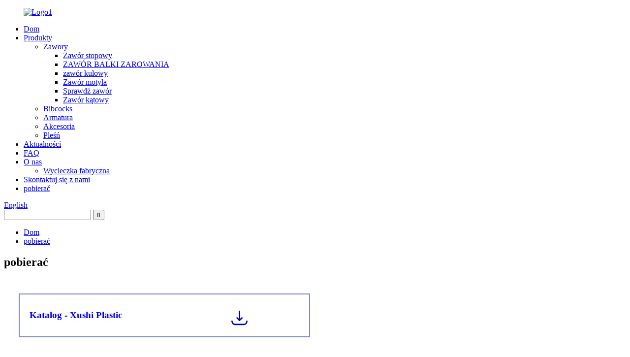

--- FILE ---
content_type: text/html
request_url: http://pl.xusplastic.com/download/
body_size: 9139
content:
<!DOCTYPE html> <html dir="ltr" lang="pl"> <head> <!-- Global site tag (gtag.js) - Google Analytics --> <script async src="https://www.googletagmanager.com/gtag/js?id=UA-65823195-43"></script> <script>
  window.dataLayer = window.dataLayer || [];
  function gtag(){dataLayer.push(arguments);}
  gtag('js', new Date());

  gtag('config', 'UA-65823195-43');
</script> <title>Pobierz - Yuhuan Xushi Plastic Industry Co., Ltd.</title> <meta property="fb:app_id" content="966242223397117" /> <meta http-equiv="Content-Type" content="text/html; charset=UTF-8" /> <meta name="viewport" content="width=device-width,initial-scale=1,minimum-scale=1,maximum-scale=1,user-scalable=no"> <link rel="apple-touch-icon-precomposed" href=""> <meta name="format-detection" content="telephone=no"> <meta name="apple-mobile-web-app-capable" content="yes"> <meta name="apple-mobile-web-app-status-bar-style" content="black"> <meta property="og:url" content="https://www.xusplastic.com/download/"/> <meta property="og:title" content="download"/> <meta property="og:description" content="catalogue &#8211; xushi plastic 				 				 				 "/> <meta property="og:type" content="product"/> <meta property="og:site_name" content="https://www.xusplastic.com/"/> <link href="//cdn.globalso.com/xusplastic/style/global/style.css" rel="stylesheet"> <link href="//cdn.globalso.com/xusplastic/style/public/public.css" rel="stylesheet">   <link rel="shortcut icon" href="//cdn.globalso.com/xusplastic/logo151.png" /> <meta name="author" content="gd-admin"/>  <!–Plugin WP Missed Schedule 2025-02-17 Active–><meta name="description" itemprop="description" content="Katalog - Xushi Plastic" />  <link rel="canonical" href="https://www.xusplastic.com/download/" /> <link href="//cdn.globalso.com/hide_search.css" rel="stylesheet"/><link href="//www.xusplastic.com/style/pl.html.css" rel="stylesheet"/><link rel="alternate" hreflang="pl" href="http://pl.xusplastic.com/" /></head>  <body> <header class="head-wrapper">   <div class="tasking"></div>   <nav class="nav-bar">     <div class="nav-wrap">       <figure class="logo"><a href="/">                 <img src="//cdn.globalso.com/xusplastic/logo15.png" alt="Logo1">                 </a></figure>       <ul class="nav">         <li><a href="/">Dom</a></li> <li><a href="/products/">Produkty</a> <ul class="sub-menu"> 	<li><a href="/valves/">Zawory</a> 	<ul class="sub-menu"> 		<li><a href="/foot-valve/">Zawór stopowy</a></li> 		<li><a href="/union-ball-valve/">ZAWÓR BALKI ZAROWANIA</a></li> 		<li><a href="/ball-valve/">zawór kulowy</a></li> 		<li><a href="/butterfly-valve/">Zawór motyla</a></li> 		<li><a href="/check-valve/">Sprawdź zawór</a></li> 		<li><a href="/angle-valve/">Zawór kątowy</a></li> 	</ul> </li> 	<li><a href="/bibcocks/">Bibcocks</a></li> 	<li><a href="/fittings/">Armatura</a></li> 	<li><a href="/accessories/">Akcesoria</a></li> 	<li><a href="/mould/">Pleśń</a></li> </ul> </li> <li><a href="/news/">Aktualności</a></li> <li><a href="/faqs/">FAQ</a></li> <li><a href="/about-us/">O nas</a> <ul class="sub-menu"> 	<li><a href="/factory-tour/">Wycieczka fabryczna</a></li> </ul> </li> <li><a href="/contact-us/">Skontaktuj się z nami</a></li> <li class="nav-current"><a href="/download/">pobierać</a></li>       </ul>       <div class="change-language ensemble">   <div class="change-language-info">     <div class="change-language-title medium-title">        <div class="language-flag language-flag-en"><a href="https://www.xusplastic.com/"><b class="country-flag"></b><span>English</span> </a></div>        <b class="language-icon"></b>      </div> 	<div class="change-language-cont sub-content">         <div class="empty"></div>     </div>   </div> </div> <!--theme113-->      <div class="head-search">         <div class="head-search-form">           <form  action="/search.php" method="get">             <input class="search-ipt" type="text" placeholder="" name="s" id="s" />             <input type="hidden" name="cat" value="490"/>             <input class="search-btn" type="submit" id="searchsubmit" value="&#xf002;" />           </form>         </div>         <span class="search-toggle"></span> </div>     </div>   </nav> </header>     	 	   <nav class="path-bar">           <ul class="path-nav">              <li> <a itemprop="breadcrumb" href="/">Dom</a></li><li> <a href="#">pobierać</a></li>           </ul>        </nav>  <section class="layout main_content">        <div class="main-tit-bar">          <h1 class="title">pobierać</h1>       </div>         <article class="entry blog-article"> <div class="fl-builder-content fl-builder-content-7009 fl-builder-content-primary fl-builder-global-templates-locked" data-post-id="7009"><div class="fl-row fl-row-full-width fl-row-bg-none fl-node-63edc9cd5f528" data-node="63edc9cd5f528"> 	<div class="fl-row-content-wrap"> 				<div class="fl-row-content fl-row-full-width fl-node-content"> 		 <div class="fl-col-group fl-node-63edc9cd60284 fl-col-group-equal-height fl-col-group-align-top" data-node="63edc9cd60284"> 			<div class="fl-col fl-node-63edc9cd6040a fl-col-small" data-node="63edc9cd6040a" style="width: 50%;"> 	<div class="fl-col-content fl-node-content"> 	<div class="fl-module fl-module-callout fl-node-63edca197c608" data-node="63edca197c608" data-animation-delay="0.0"> 	<div class="fl-module-content fl-node-content"> 		<div class="fl-callout fl-callout-left fl-callout-has-photo fl-callout-photo-right"> 		<div class="fl-callout-content"> 		<h3 class="fl-callout-title"><span><a href="//www.xusplastic.com/uploads/dba82f7b.pdf" target="_blank" class="fl-callout-title-link">Katalog - Xushi Plastic</a></span></h3>		<div class="fl-callout-text-wrap"> 			<div class="fl-callout-text"></div>		</div>  	</div>  	<div class="fl-callout-photo"><div class="fl-photo fl-photo-align-center" itemscope itemtype="http://schema.org/ImageObject"> 	<div class="fl-photo-content fl-photo-img-png"> 				<a href="//www.xusplastic.com/uploads/dba82f7b.pdf" target="_blank" itemprop="url"> 				<img class="fl-photo-img wp-image-7010 size-full" src="//www.xusplastic.com/uploads/downloads.png" alt="Pliki" itemprop="image"  /> 				</a> 		     			</div> 	</div></div></div>	</div> </div>	</div> </div>			<div class="fl-col fl-node-63edc9cd6044f fl-col-small" data-node="63edc9cd6044f" style="width: 50%;"> 	<div class="fl-col-content fl-node-content"> 		</div> </div>	</div> 		</div> 	</div> </div></div>  <div class="clear"></div>       </article>  		 <hr>             </section> <footer class="foot-wrapper">   <div class="gm-sep layout foot-items">     <div class="foot-item  foot-item-products">       <h2 class="foot-tit">produkty</h2>       <div class="foot-cont">         <ul class="foot-nav">           <li><a href="/valves/">Zawory</a></li> <li><a href="/bibcocks/">Bibcocks</a></li> <li><a href="/fittings/">Armatura</a></li> <li><a href="/accessories/">Akcesoria</a></li>         </ul>       </div>     </div>     <div class="foot-item foot-item-hide foot-item-inquiry">       <h2 class="foot-tit">Nowy Sletter</h2>       <div class="foot-cont">  <span>W sprawie zapytań na nasze produkty lub prcenerii zostaw nam swój e -mail, a my zostaniemy w kontakcie w ciągu 24 godzin.</span>         <div class="subscribe">            <div class="button email inquiryfoot" onclick="showMsgPop();">Zapytanie o Prcelist</div>         </div>       </div>     </div>     <div class="foot-item  foot-item-contact">       <h2 class="foot-tit">Nasz kontakt</h2>       <div class="foot-cont">         <ul>              <li class="foot_whatsapp">              <a href="https://api.whatsapp.com/send?phone=86+8613967686923" target=_blank>0086+8613967686923</a>              </li>             <li class="foot_wechat">0086-13967686923</li>           <li class="foot_phone1">0086-576-87168599</li>           <li class="foot_phone2">0086-576-87168588</li>           <li class="foot_email">             <a href="mailto:xuyili@live.com">             xuyili@live.com            </a><a href="mailto:">                         </a>             </li>        <li class="foot_addr">Sci-Tech Industrial Park, sekcja Qinggang, Yuhuan, Zhejiang, Chiny</li>                         </ul>         <ul class="gm-sep foot-social">           <li><a target="_blank" href="/contact-us/"><img src="//cdn.globalso.com/xusplastic/sns02.png" alt="SNS02"></a></li> <li><a target="_blank" href="/contact-us/"><img src="//cdn.globalso.com/xusplastic/sns04.png" alt="SNS04"></a></li> <li><a target="_blank" href="/contact-us/"><img src="//cdn.globalso.com/xusplastic/sns01.png" alt="SNS01"></a></li>         </ul>       </div>     </div>   </div>         <div class="foot-bottom">   <div class="layout">     <!--<figure class="foot-logo"><a href="https://www.xusplastic.com/"><img src="//cdn.globalso.com/xusplastic/logo15.png" alt="logo1"></a></figure>-->     <div class="copyright">© Copyright - 2010-2021: Wszelkie prawa zastrzeżone.<script type="text/javascript" src="//www.globalso.site/livechat.js"></script>				 <a href="/tags/">Gorące tagi</a>, <a href="/featured/">Gorące produkty</a>, <a href="/sitemap.xml">Mapa witryny</a><br><a href='/15mm-valve/' title='15mm Valve'>Zawór 15 mm</a>,  <a href='/20mm-valve/' title='20mm Valve'>Zawór 20 mm</a>,  <a href='/stop-valve/' title='Stop Valve'>Zatrzymaj zawór</a>,  <a href='/industrial-bibcock/' title='Industrial Bibcock'>Bibcock przemysłowy</a>,  <a href='/industrial-valve/' title='Industrial Valve'>Zawór przemysłowy</a>,  <a href='/waterproof-valve/' title='Waterproof Valve'>Wodoodporny zawór</a>, 				</div>   </div>   </div>       </footer>                                               <aside class="scrollsidebar" id="scrollsidebar">    <section class="side_content">     <div class="side_list">     	<header class="hd"><img src="//cdn.globalso.com/title_pic.png" alt="Inuiry online"/></header>         <div class="cont"> 		<li><a class="email" href="javascript:" onclick="showMsgPop();">Wyślij e -mail</a></li>  	     </div> 		                       <div class="side_title"><a  class="close_btn"><span>x</span></a></div>     </div>   </section>   <div class="show_btn"></div> </aside>             <section class="inquiry-pop-bd">            <section class="inquiry-pop">                 <i class="ico-close-pop" onclick="hideMsgPop();"></i>  <script type="text/javascript" src="//www.globalso.site/form.js"></script>            </section> </section> <script type="text/javascript" src="//cdn.globalso.com/xusplastic/style/global/js/jquery.min.js"></script> <script type="text/javascript" src="//cdn.globalso.com/xusplastic/style/global/js/common.js"></script> <script type="text/javascript" src="//cdn.globalso.com/xusplastic/style/public/public.js"></script> <!--[if lt IE 9]> <script src="//cdn.globalso.com/xusplastic/style/global/js/html5.js"></script> <![endif]-->    <script type="text/javascript">

if(typeof jQuery == 'undefined' || typeof jQuery.fn.on == 'undefined') {
	document.write('<script src="https://www.xusplastic.com/wp-content/plugins/bb-plugin/js/jquery.js"><\/script>');
	document.write('<script src="https://www.xusplastic.com/wp-content/plugins/bb-plugin/js/jquery.migrate.min.js"><\/script>');
}

</script><ul class="prisna-wp-translate-seo" id="prisna-translator-seo"><li class="language-flag language-flag-en"><a href="https://www.xusplastic.com/download/" title="English" target="_blank"><b class="country-flag"></b><span>English</span></a></li><li class="language-flag language-flag-fr"><a href="http://fr.xusplastic.com/download/" title="French" target="_blank"><b class="country-flag"></b><span>French</span></a></li><li class="language-flag language-flag-de"><a href="http://de.xusplastic.com/download/" title="German" target="_blank"><b class="country-flag"></b><span>German</span></a></li><li class="language-flag language-flag-pt"><a href="http://pt.xusplastic.com/download/" title="Portuguese" target="_blank"><b class="country-flag"></b><span>Portuguese</span></a></li><li class="language-flag language-flag-es"><a href="http://es.xusplastic.com/download/" title="Spanish" target="_blank"><b class="country-flag"></b><span>Spanish</span></a></li><li class="language-flag language-flag-ru"><a href="http://ru.xusplastic.com/download/" title="Russian" target="_blank"><b class="country-flag"></b><span>Russian</span></a></li><li class="language-flag language-flag-ja"><a href="http://ja.xusplastic.com/download/" title="Japanese" target="_blank"><b class="country-flag"></b><span>Japanese</span></a></li><li class="language-flag language-flag-ko"><a href="http://ko.xusplastic.com/download/" title="Korean" target="_blank"><b class="country-flag"></b><span>Korean</span></a></li><li class="language-flag language-flag-ar"><a href="http://ar.xusplastic.com/download/" title="Arabic" target="_blank"><b class="country-flag"></b><span>Arabic</span></a></li><li class="language-flag language-flag-ga"><a href="http://ga.xusplastic.com/download/" title="Irish" target="_blank"><b class="country-flag"></b><span>Irish</span></a></li><li class="language-flag language-flag-el"><a href="http://el.xusplastic.com/download/" title="Greek" target="_blank"><b class="country-flag"></b><span>Greek</span></a></li><li class="language-flag language-flag-tr"><a href="http://tr.xusplastic.com/download/" title="Turkish" target="_blank"><b class="country-flag"></b><span>Turkish</span></a></li><li class="language-flag language-flag-it"><a href="http://it.xusplastic.com/download/" title="Italian" target="_blank"><b class="country-flag"></b><span>Italian</span></a></li><li class="language-flag language-flag-da"><a href="http://da.xusplastic.com/download/" title="Danish" target="_blank"><b class="country-flag"></b><span>Danish</span></a></li><li class="language-flag language-flag-ro"><a href="http://ro.xusplastic.com/download/" title="Romanian" target="_blank"><b class="country-flag"></b><span>Romanian</span></a></li><li class="language-flag language-flag-id"><a href="http://id.xusplastic.com/download/" title="Indonesian" target="_blank"><b class="country-flag"></b><span>Indonesian</span></a></li><li class="language-flag language-flag-cs"><a href="http://cs.xusplastic.com/download/" title="Czech" target="_blank"><b class="country-flag"></b><span>Czech</span></a></li><li class="language-flag language-flag-af"><a href="http://af.xusplastic.com/download/" title="Afrikaans" target="_blank"><b class="country-flag"></b><span>Afrikaans</span></a></li><li class="language-flag language-flag-sv"><a href="http://sv.xusplastic.com/download/" title="Swedish" target="_blank"><b class="country-flag"></b><span>Swedish</span></a></li><li class="language-flag language-flag-pl"><a href="http://pl.xusplastic.com/download/" title="Polish" target="_blank"><b class="country-flag"></b><span>Polish</span></a></li><li class="language-flag language-flag-eu"><a href="http://eu.xusplastic.com/download/" title="Basque" target="_blank"><b class="country-flag"></b><span>Basque</span></a></li><li class="language-flag language-flag-ca"><a href="http://ca.xusplastic.com/download/" title="Catalan" target="_blank"><b class="country-flag"></b><span>Catalan</span></a></li><li class="language-flag language-flag-eo"><a href="http://eo.xusplastic.com/download/" title="Esperanto" target="_blank"><b class="country-flag"></b><span>Esperanto</span></a></li><li class="language-flag language-flag-hi"><a href="http://hi.xusplastic.com/download/" title="Hindi" target="_blank"><b class="country-flag"></b><span>Hindi</span></a></li><li class="language-flag language-flag-lo"><a href="http://lo.xusplastic.com/download/" title="Lao" target="_blank"><b class="country-flag"></b><span>Lao</span></a></li><li class="language-flag language-flag-sq"><a href="http://sq.xusplastic.com/download/" title="Albanian" target="_blank"><b class="country-flag"></b><span>Albanian</span></a></li><li class="language-flag language-flag-am"><a href="http://am.xusplastic.com/download/" title="Amharic" target="_blank"><b class="country-flag"></b><span>Amharic</span></a></li><li class="language-flag language-flag-hy"><a href="http://hy.xusplastic.com/download/" title="Armenian" target="_blank"><b class="country-flag"></b><span>Armenian</span></a></li><li class="language-flag language-flag-az"><a href="http://az.xusplastic.com/download/" title="Azerbaijani" target="_blank"><b class="country-flag"></b><span>Azerbaijani</span></a></li><li class="language-flag language-flag-be"><a href="http://be.xusplastic.com/download/" title="Belarusian" target="_blank"><b class="country-flag"></b><span>Belarusian</span></a></li><li class="language-flag language-flag-bn"><a href="http://bn.xusplastic.com/download/" title="Bengali" target="_blank"><b class="country-flag"></b><span>Bengali</span></a></li><li class="language-flag language-flag-bs"><a href="http://bs.xusplastic.com/download/" title="Bosnian" target="_blank"><b class="country-flag"></b><span>Bosnian</span></a></li><li class="language-flag language-flag-bg"><a href="http://bg.xusplastic.com/download/" title="Bulgarian" target="_blank"><b class="country-flag"></b><span>Bulgarian</span></a></li><li class="language-flag language-flag-ceb"><a href="http://ceb.xusplastic.com/download/" title="Cebuano" target="_blank"><b class="country-flag"></b><span>Cebuano</span></a></li><li class="language-flag language-flag-ny"><a href="http://ny.xusplastic.com/download/" title="Chichewa" target="_blank"><b class="country-flag"></b><span>Chichewa</span></a></li><li class="language-flag language-flag-co"><a href="http://co.xusplastic.com/download/" title="Corsican" target="_blank"><b class="country-flag"></b><span>Corsican</span></a></li><li class="language-flag language-flag-hr"><a href="http://hr.xusplastic.com/download/" title="Croatian" target="_blank"><b class="country-flag"></b><span>Croatian</span></a></li><li class="language-flag language-flag-nl"><a href="http://nl.xusplastic.com/download/" title="Dutch" target="_blank"><b class="country-flag"></b><span>Dutch</span></a></li><li class="language-flag language-flag-et"><a href="http://et.xusplastic.com/download/" title="Estonian" target="_blank"><b class="country-flag"></b><span>Estonian</span></a></li><li class="language-flag language-flag-tl"><a href="http://tl.xusplastic.com/download/" title="Filipino" target="_blank"><b class="country-flag"></b><span>Filipino</span></a></li><li class="language-flag language-flag-fi"><a href="http://fi.xusplastic.com/download/" title="Finnish" target="_blank"><b class="country-flag"></b><span>Finnish</span></a></li><li class="language-flag language-flag-fy"><a href="http://fy.xusplastic.com/download/" title="Frisian" target="_blank"><b class="country-flag"></b><span>Frisian</span></a></li><li class="language-flag language-flag-gl"><a href="http://gl.xusplastic.com/download/" title="Galician" target="_blank"><b class="country-flag"></b><span>Galician</span></a></li><li class="language-flag language-flag-ka"><a href="http://ka.xusplastic.com/download/" title="Georgian" target="_blank"><b class="country-flag"></b><span>Georgian</span></a></li><li class="language-flag language-flag-gu"><a href="http://gu.xusplastic.com/download/" title="Gujarati" target="_blank"><b class="country-flag"></b><span>Gujarati</span></a></li><li class="language-flag language-flag-ht"><a href="http://ht.xusplastic.com/download/" title="Haitian" target="_blank"><b class="country-flag"></b><span>Haitian</span></a></li><li class="language-flag language-flag-ha"><a href="http://ha.xusplastic.com/download/" title="Hausa" target="_blank"><b class="country-flag"></b><span>Hausa</span></a></li><li class="language-flag language-flag-haw"><a href="http://haw.xusplastic.com/download/" title="Hawaiian" target="_blank"><b class="country-flag"></b><span>Hawaiian</span></a></li><li class="language-flag language-flag-iw"><a href="http://iw.xusplastic.com/download/" title="Hebrew" target="_blank"><b class="country-flag"></b><span>Hebrew</span></a></li><li class="language-flag language-flag-hmn"><a href="http://hmn.xusplastic.com/download/" title="Hmong" target="_blank"><b class="country-flag"></b><span>Hmong</span></a></li><li class="language-flag language-flag-hu"><a href="http://hu.xusplastic.com/download/" title="Hungarian" target="_blank"><b class="country-flag"></b><span>Hungarian</span></a></li><li class="language-flag language-flag-is"><a href="http://is.xusplastic.com/download/" title="Icelandic" target="_blank"><b class="country-flag"></b><span>Icelandic</span></a></li><li class="language-flag language-flag-ig"><a href="http://ig.xusplastic.com/download/" title="Igbo" target="_blank"><b class="country-flag"></b><span>Igbo</span></a></li><li class="language-flag language-flag-jw"><a href="http://jw.xusplastic.com/download/" title="Javanese" target="_blank"><b class="country-flag"></b><span>Javanese</span></a></li><li class="language-flag language-flag-kn"><a href="http://kn.xusplastic.com/download/" title="Kannada" target="_blank"><b class="country-flag"></b><span>Kannada</span></a></li><li class="language-flag language-flag-kk"><a href="http://kk.xusplastic.com/download/" title="Kazakh" target="_blank"><b class="country-flag"></b><span>Kazakh</span></a></li><li class="language-flag language-flag-km"><a href="http://km.xusplastic.com/download/" title="Khmer" target="_blank"><b class="country-flag"></b><span>Khmer</span></a></li><li class="language-flag language-flag-ku"><a href="http://ku.xusplastic.com/download/" title="Kurdish" target="_blank"><b class="country-flag"></b><span>Kurdish</span></a></li><li class="language-flag language-flag-ky"><a href="http://ky.xusplastic.com/download/" title="Kyrgyz" target="_blank"><b class="country-flag"></b><span>Kyrgyz</span></a></li><li class="language-flag language-flag-la"><a href="http://la.xusplastic.com/download/" title="Latin" target="_blank"><b class="country-flag"></b><span>Latin</span></a></li><li class="language-flag language-flag-lv"><a href="http://lv.xusplastic.com/download/" title="Latvian" target="_blank"><b class="country-flag"></b><span>Latvian</span></a></li><li class="language-flag language-flag-lt"><a href="http://lt.xusplastic.com/download/" title="Lithuanian" target="_blank"><b class="country-flag"></b><span>Lithuanian</span></a></li><li class="language-flag language-flag-lb"><a href="http://lb.xusplastic.com/download/" title="Luxembou.." target="_blank"><b class="country-flag"></b><span>Luxembou..</span></a></li><li class="language-flag language-flag-mk"><a href="http://mk.xusplastic.com/download/" title="Macedonian" target="_blank"><b class="country-flag"></b><span>Macedonian</span></a></li><li class="language-flag language-flag-mg"><a href="http://mg.xusplastic.com/download/" title="Malagasy" target="_blank"><b class="country-flag"></b><span>Malagasy</span></a></li><li class="language-flag language-flag-ms"><a href="http://ms.xusplastic.com/download/" title="Malay" target="_blank"><b class="country-flag"></b><span>Malay</span></a></li><li class="language-flag language-flag-ml"><a href="http://ml.xusplastic.com/download/" title="Malayalam" target="_blank"><b class="country-flag"></b><span>Malayalam</span></a></li><li class="language-flag language-flag-mt"><a href="http://mt.xusplastic.com/download/" title="Maltese" target="_blank"><b class="country-flag"></b><span>Maltese</span></a></li><li class="language-flag language-flag-mi"><a href="http://mi.xusplastic.com/download/" title="Maori" target="_blank"><b class="country-flag"></b><span>Maori</span></a></li><li class="language-flag language-flag-mr"><a href="http://mr.xusplastic.com/download/" title="Marathi" target="_blank"><b class="country-flag"></b><span>Marathi</span></a></li><li class="language-flag language-flag-mn"><a href="http://mn.xusplastic.com/download/" title="Mongolian" target="_blank"><b class="country-flag"></b><span>Mongolian</span></a></li><li class="language-flag language-flag-my"><a href="http://my.xusplastic.com/download/" title="Burmese" target="_blank"><b class="country-flag"></b><span>Burmese</span></a></li><li class="language-flag language-flag-ne"><a href="http://ne.xusplastic.com/download/" title="Nepali" target="_blank"><b class="country-flag"></b><span>Nepali</span></a></li><li class="language-flag language-flag-no"><a href="http://no.xusplastic.com/download/" title="Norwegian" target="_blank"><b class="country-flag"></b><span>Norwegian</span></a></li><li class="language-flag language-flag-ps"><a href="http://ps.xusplastic.com/download/" title="Pashto" target="_blank"><b class="country-flag"></b><span>Pashto</span></a></li><li class="language-flag language-flag-fa"><a href="http://fa.xusplastic.com/download/" title="Persian" target="_blank"><b class="country-flag"></b><span>Persian</span></a></li><li class="language-flag language-flag-pa"><a href="http://pa.xusplastic.com/download/" title="Punjabi" target="_blank"><b class="country-flag"></b><span>Punjabi</span></a></li><li class="language-flag language-flag-sr"><a href="http://sr.xusplastic.com/download/" title="Serbian" target="_blank"><b class="country-flag"></b><span>Serbian</span></a></li><li class="language-flag language-flag-st"><a href="http://st.xusplastic.com/download/" title="Sesotho" target="_blank"><b class="country-flag"></b><span>Sesotho</span></a></li><li class="language-flag language-flag-si"><a href="http://si.xusplastic.com/download/" title="Sinhala" target="_blank"><b class="country-flag"></b><span>Sinhala</span></a></li><li class="language-flag language-flag-sk"><a href="http://sk.xusplastic.com/download/" title="Slovak" target="_blank"><b class="country-flag"></b><span>Slovak</span></a></li><li class="language-flag language-flag-sl"><a href="http://sl.xusplastic.com/download/" title="Slovenian" target="_blank"><b class="country-flag"></b><span>Slovenian</span></a></li><li class="language-flag language-flag-so"><a href="http://so.xusplastic.com/download/" title="Somali" target="_blank"><b class="country-flag"></b><span>Somali</span></a></li><li class="language-flag language-flag-sm"><a href="http://sm.xusplastic.com/download/" title="Samoan" target="_blank"><b class="country-flag"></b><span>Samoan</span></a></li><li class="language-flag language-flag-gd"><a href="http://gd.xusplastic.com/download/" title="Scots Gaelic" target="_blank"><b class="country-flag"></b><span>Scots Gaelic</span></a></li><li class="language-flag language-flag-sn"><a href="http://sn.xusplastic.com/download/" title="Shona" target="_blank"><b class="country-flag"></b><span>Shona</span></a></li><li class="language-flag language-flag-sd"><a href="http://sd.xusplastic.com/download/" title="Sindhi" target="_blank"><b class="country-flag"></b><span>Sindhi</span></a></li><li class="language-flag language-flag-su"><a href="http://su.xusplastic.com/download/" title="Sundanese" target="_blank"><b class="country-flag"></b><span>Sundanese</span></a></li><li class="language-flag language-flag-sw"><a href="http://sw.xusplastic.com/download/" title="Swahili" target="_blank"><b class="country-flag"></b><span>Swahili</span></a></li><li class="language-flag language-flag-tg"><a href="http://tg.xusplastic.com/download/" title="Tajik" target="_blank"><b class="country-flag"></b><span>Tajik</span></a></li><li class="language-flag language-flag-ta"><a href="http://ta.xusplastic.com/download/" title="Tamil" target="_blank"><b class="country-flag"></b><span>Tamil</span></a></li><li class="language-flag language-flag-te"><a href="http://te.xusplastic.com/download/" title="Telugu" target="_blank"><b class="country-flag"></b><span>Telugu</span></a></li><li class="language-flag language-flag-th"><a href="http://th.xusplastic.com/download/" title="Thai" target="_blank"><b class="country-flag"></b><span>Thai</span></a></li><li class="language-flag language-flag-uk"><a href="http://uk.xusplastic.com/download/" title="Ukrainian" target="_blank"><b class="country-flag"></b><span>Ukrainian</span></a></li><li class="language-flag language-flag-ur"><a href="http://ur.xusplastic.com/download/" title="Urdu" target="_blank"><b class="country-flag"></b><span>Urdu</span></a></li><li class="language-flag language-flag-uz"><a href="http://uz.xusplastic.com/download/" title="Uzbek" target="_blank"><b class="country-flag"></b><span>Uzbek</span></a></li><li class="language-flag language-flag-vi"><a href="http://vi.xusplastic.com/download/" title="Vietnamese" target="_blank"><b class="country-flag"></b><span>Vietnamese</span></a></li><li class="language-flag language-flag-cy"><a href="http://cy.xusplastic.com/download/" title="Welsh" target="_blank"><b class="country-flag"></b><span>Welsh</span></a></li><li class="language-flag language-flag-xh"><a href="http://xh.xusplastic.com/download/" title="Xhosa" target="_blank"><b class="country-flag"></b><span>Xhosa</span></a></li><li class="language-flag language-flag-yi"><a href="http://yi.xusplastic.com/download/" title="Yiddish" target="_blank"><b class="country-flag"></b><span>Yiddish</span></a></li><li class="language-flag language-flag-yo"><a href="http://yo.xusplastic.com/download/" title="Yoruba" target="_blank"><b class="country-flag"></b><span>Yoruba</span></a></li><li class="language-flag language-flag-zu"><a href="http://zu.xusplastic.com/download/" title="Zulu" target="_blank"><b class="country-flag"></b><span>Zulu</span></a></li><li class="language-flag language-flag-rw"><a href="http://rw.xusplastic.com/download/" title="Kinyarwanda" target="_blank"><b class="country-flag"></b><span>Kinyarwanda</span></a></li><li class="language-flag language-flag-tt"><a href="http://tt.xusplastic.com/download/" title="Tatar" target="_blank"><b class="country-flag"></b><span>Tatar</span></a></li><li class="language-flag language-flag-or"><a href="http://or.xusplastic.com/download/" title="Oriya" target="_blank"><b class="country-flag"></b><span>Oriya</span></a></li><li class="language-flag language-flag-tk"><a href="http://tk.xusplastic.com/download/" title="Turkmen" target="_blank"><b class="country-flag"></b><span>Turkmen</span></a></li><li class="language-flag language-flag-ug"><a href="http://ug.xusplastic.com/download/" title="Uyghur" target="_blank"><b class="country-flag"></b><span>Uyghur</span></a></li></ul> <!–Plugin WP Missed Schedule 2025-02-17 Active–><link rel='stylesheet' id='fl-builder-layout-7009-css'  href='https://www.xusplastic.com/uploads/bb-plugin/cache/7009-layout.css?ver=12285056d684361b8cf2edb631bd4b8c' type='text/css' media='all' />   <script type='text/javascript' src='https://www.xusplastic.com/uploads/bb-plugin/cache/7009-layout.js?ver=12285056d684361b8cf2edb631bd4b8c'></script> <script type="text/javascript" src="//cdn.goodao.net/style/js/translator-dropdown.js?ver=1.11"></script><script type="text/javascript">/*<![CDATA[*/var _prisna_translate=_prisna_translate||{languages:["en","fr","es","de","ru","ar","ko","ja","it","pt","ga","da","id","tr","sv","ro","pl","cs","eu","ca","eo","hi","el","ms","sr","sw","th","vi","cy","sk","lv","mt","hu","gl","gu","et","bn","sq","be","nl","tl","is","ht","lt","no","sl","ta","uk","yi","ur","te","fa","mk","kn","iw","fi","hr","bg","az","ka","af","st","si","so","su","tg","uz","yo","zu","pa","jw","kk","km","ceb","ny","lo","la","mg","ml","mi","mn","mr","my","ne","ig","hmn","ha","bs","hy","zh-TW","zh-CN","am","fy","co","ku","ps","lb","ky","sm","gd","sn","sd","xh","haw"],scrollBarLanguages:"15",flags:false,shortNames:true,targetSelector:"body,title",locationWidget:false,location:".transall",translateAttributes:true,translateTitleAttribute:true,translateAltAttribute:true,translatePlaceholderAttribute:true,translateMetaTags:"keywords,description,og:title,og:description,og:locale,og:url",localStorage:true,localStorageExpires:"1",backgroundColor:"transparent",fontColor:"transparent",nativeLanguagesNames:{"id":"Bahasa Indonesia","bs":"\u0431\u043e\u0441\u0430\u043d\u0441\u043a\u0438","my":"\u1019\u103c\u1014\u103a\u1019\u102c\u1018\u102c\u101e\u102c","kk":"\u049a\u0430\u0437\u0430\u049b","km":"\u1797\u17b6\u179f\u17b6\u1781\u17d2\u1798\u17c2\u179a","lo":"\u0e9e\u0eb2\u0eaa\u0eb2\u0ea5\u0eb2\u0ea7","mn":"\u041c\u043e\u043d\u0433\u043e\u043b \u0445\u044d\u043b","tg":"\u0422\u043e\u04b7\u0438\u043a\u04e3","ca":"Catal\u00e0","uz":"O\u02bbzbekcha","yo":"\u00c8d\u00e8 Yor\u00f9b\u00e1","si":"\u0dc3\u0dd2\u0d82\u0dc4\u0dbd","ne":"\u0928\u0947\u092a\u093e\u0932\u0940","pa":"\u0a2a\u0a70\u0a1c\u0a3e\u0a2c\u0a40","cs":"\u010ce\u0161tina","mr":"\u092e\u0930\u093e\u0920\u0940","ml":"\u0d2e\u0d32\u0d2f\u0d3e\u0d33\u0d02","hy":"\u0570\u0561\u0575\u0565\u0580\u0565\u0576","da":"Dansk","de":"Deutsch","es":"Espa\u00f1ol","fr":"Fran\u00e7ais","hr":"Hrvatski","it":"Italiano","lv":"Latvie\u0161u","lt":"Lietuvi\u0173","hu":"Magyar","nl":"Nederlands","no":"Norsk\u200e","pl":"Polski","pt":"Portugu\u00eas","ro":"Rom\u00e2n\u0103","sk":"Sloven\u010dina","sl":"Sloven\u0161\u010dina","fi":"Suomi","sv":"Svenska","tr":"T\u00fcrk\u00e7e","vi":"Ti\u1ebfng Vi\u1ec7t","el":"\u0395\u03bb\u03bb\u03b7\u03bd\u03b9\u03ba\u03ac","ru":"\u0420\u0443\u0441\u0441\u043a\u0438\u0439","sr":"\u0421\u0440\u043f\u0441\u043a\u0438","uk":"\u0423\u043a\u0440\u0430\u0457\u043d\u0441\u044c\u043a\u0430","bg":"\u0411\u044a\u043b\u0433\u0430\u0440\u0441\u043a\u0438","iw":"\u05e2\u05d1\u05e8\u05d9\u05ea","ar":"\u0627\u0644\u0639\u0631\u0628\u064a\u0629","fa":"\u0641\u0627\u0631\u0633\u06cc","hi":"\u0939\u093f\u0928\u094d\u0926\u0940","tl":"Tagalog","th":"\u0e20\u0e32\u0e29\u0e32\u0e44\u0e17\u0e22","mt":"Malti","sq":"Shqip","eu":"Euskara","bn":"\u09ac\u09be\u0982\u09b2\u09be","be":"\u0431\u0435\u043b\u0430\u0440\u0443\u0441\u043a\u0430\u044f \u043c\u043e\u0432\u0430","et":"Eesti Keel","gl":"Galego","ka":"\u10e5\u10d0\u10e0\u10d7\u10e3\u10da\u10d8","gu":"\u0a97\u0ac1\u0a9c\u0ab0\u0abe\u0aa4\u0ac0","ht":"Krey\u00f2l Ayisyen","is":"\u00cdslenska","ga":"Gaeilge","kn":"\u0c95\u0ca8\u0ccd\u0ca8\u0ca1","mk":"\u043c\u0430\u043a\u0435\u0434\u043e\u043d\u0441\u043a\u0438","ms":"Bahasa Melayu","sw":"Kiswahili","yi":"\u05f2\u05b4\u05d3\u05d9\u05e9","ta":"\u0ba4\u0bae\u0bbf\u0bb4\u0bcd","te":"\u0c24\u0c46\u0c32\u0c41\u0c17\u0c41","ur":"\u0627\u0631\u062f\u0648","cy":"Cymraeg","zh-CN":"\u4e2d\u6587\uff08\u7b80\u4f53\uff09\u200e","zh-TW":"\u4e2d\u6587\uff08\u7e41\u9ad4\uff09\u200e","ja":"\u65e5\u672c\u8a9e","ko":"\ud55c\uad6d\uc5b4","am":"\u12a0\u121b\u122d\u129b","haw":"\u014clelo Hawai\u02bbi","ky":"\u043a\u044b\u0440\u0433\u044b\u0437\u0447\u0430","lb":"L\u00ebtzebuergesch","ps":"\u067e\u069a\u062a\u0648\u200e","sd":"\u0633\u0646\u068c\u064a"},home:"\/",clsKey: "3bf380c55f2f34fb99c0c54863ff3e57"};/*]]>*/</script> <script>
function getCookie(name) {
    var arg = name + "=";
    var alen = arg.length;
    var clen = document.cookie.length;
    var i = 0;
    while (i < clen) {
        var j = i + alen;
        if (document.cookie.substring(i, j) == arg) return getCookieVal(j);
        i = document.cookie.indexOf(" ", i) + 1;
        if (i == 0) break;
    }
    return null;
}
function setCookie(name, value) {
    var expDate = new Date();
    var argv = setCookie.arguments;
    var argc = setCookie.arguments.length;
    var expires = (argc > 2) ? argv[2] : null;
    var path = (argc > 3) ? argv[3] : null;
    var domain = (argc > 4) ? argv[4] : null;
    var secure = (argc > 5) ? argv[5] : false;
    if (expires != null) {
        expDate.setTime(expDate.getTime() + expires);
    }
    document.cookie = name + "=" + escape(value) + ((expires == null) ? "": ("; expires=" + expDate.toUTCString())) + ((path == null) ? "": ("; path=" + path)) + ((domain == null) ? "": ("; domain=" + domain)) + ((secure == true) ? "; secure": "");
}
function getCookieVal(offset) {
    var endstr = document.cookie.indexOf(";", offset);
    if (endstr == -1) endstr = document.cookie.length;
    return unescape(document.cookie.substring(offset, endstr));
}
 
var firstshow = 0;
var cfstatshowcookie = getCookie('easyiit_stats');
if (cfstatshowcookie != 1) {
    a = new Date();
    h = a.getHours();
    m = a.getMinutes();
    s = a.getSeconds();
    sparetime = 1000 * 60 * 60 * 24 * 1 - (h * 3600 + m * 60 + s) * 1000 - 1;
    setCookie('easyiit_stats', 1, sparetime, '/');
    firstshow = 1;
}
if (!navigator.cookieEnabled) {
    firstshow = 0;
}
var referrer = escape(document.referrer);
var currweb = escape(location.href);
var screenwidth = screen.width;
var screenheight = screen.height;
var screencolordepth = screen.colorDepth;
$(function($){
   var src="https://www.xusplastic.com/statistic.php?action=stats_init&assort=0&referrer="+referrer+"&currweb="+currweb+"&firstshow="+firstshow+"&screenwidth="+screenwidth+"&screenheight="+screenheight+"&screencolordepth="+screencolordepth+"&ranstr="+Math.random()
	$('body').append('<iframe style="display:none" src='+src+'></iframe>')		
});
</script>   <script src="//cdnus.globalso.com/common_front.js"></script><script src="//www.xusplastic.com/style/pl.html.js"></script></body>  </html><!-- Globalso Cache file was created in 0.30956101417542 seconds, on 17-02-25 10:20:54 -->